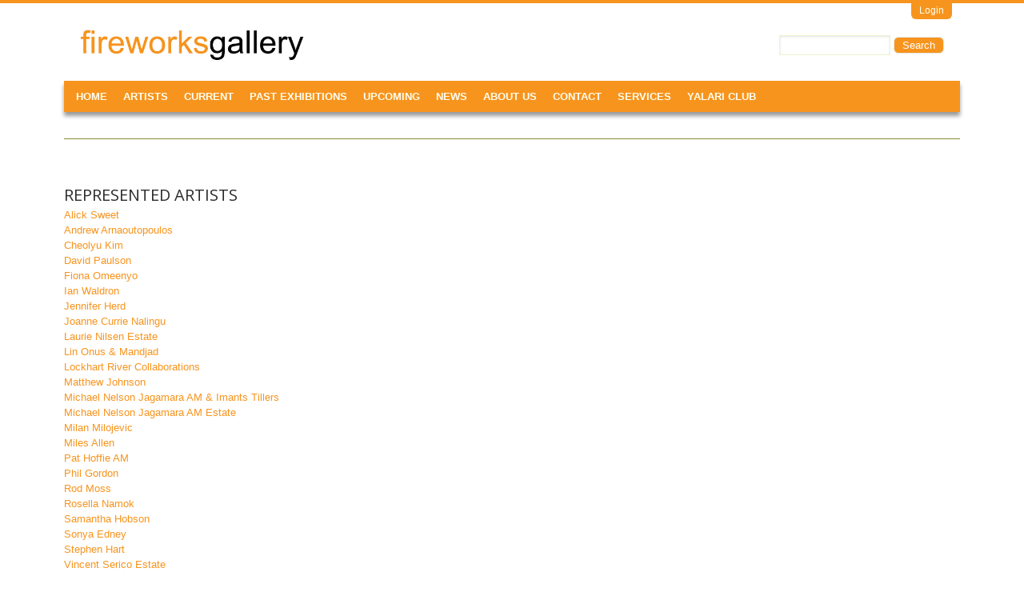

--- FILE ---
content_type: text/html; charset=utf-8
request_url: https://fireworksgallery.com.au/artists
body_size: 8208
content:
<!DOCTYPE html>
<!--[if IEMobile 7]><html class="iem7" lang="en" dir="ltr"><![endif]-->
<!--[if (lte IE 6)&(!IEMobile)]><html class="ie6 ie6-7 ie6-8" lang="en" dir="ltr"><![endif]-->
<!--[if (IE 7)&(!IEMobile)]><html class="ie7 ie6-7 ie6-8" lang="en" dir="ltr"><![endif]-->
<!--[if (IE 8)&(!IEMobile)]><html class="ie8 ie6-8" lang="en" dir="ltr"><![endif]-->
<!--[if (gte IE 9)|(gt IEMobile 7)]><!--><html lang="en" dir="ltr"
  xmlns:content="http://purl.org/rss/1.0/modules/content/"
  xmlns:dc="http://purl.org/dc/terms/"
  xmlns:foaf="http://xmlns.com/foaf/0.1/"
  xmlns:og="http://ogp.me/ns#"
  xmlns:rdfs="http://www.w3.org/2000/01/rdf-schema#"
  xmlns:sioc="http://rdfs.org/sioc/ns#"
  xmlns:sioct="http://rdfs.org/sioc/types#"
  xmlns:skos="http://www.w3.org/2004/02/skos/core#"
  xmlns:xsd="http://www.w3.org/2001/XMLSchema#"><!--<![endif]-->
<head>
<meta charset="utf-8" />
<link rel="shortcut icon" href="https://fireworksgallery.com.au/sites/default/files/fwgfavicon.ico" type="image/vnd.microsoft.icon" />
<meta name="generator" content="Drupal 7 (https://www.drupal.org)" />
<link rel="canonical" href="https://fireworksgallery.com.au/artists" />
<link rel="shortlink" href="https://fireworksgallery.com.au/node/1961" />
<meta name="viewport" content="width=device-width, initial-scale=1">
<meta name="MobileOptimized" content="width">
<meta name="HandheldFriendly" content="true">
<meta name="apple-mobile-web-app-capable" content="yes">
<meta http-equiv="cleartype" content="on">
<meta http-equiv="X-UA-Compatible" content="IE=edge, chrome=1">
<title>Artists | FireWorks Gallery</title>
<link type="text/css" rel="stylesheet" href="https://fireworksgallery.com.au/sites/default/files/css/css_xE-rWrJf-fncB6ztZfd2huxqgxu4WO-qwma6Xer30m4.css" media="all" />
<link type="text/css" rel="stylesheet" href="https://fireworksgallery.com.au/sites/default/files/css/css_izfWOAwy2XI5_r6LQwji1YoYMGZovZeAISsOVY2fsmU.css" media="all" />
<link type="text/css" rel="stylesheet" href="https://fireworksgallery.com.au/sites/default/files/css/css_aFcBtDs_al6WpctrB1AeHov3iHH2zUhZfSPpZw3ssSc.css" media="all" />
<style>body.snf-gwf-open-sans #site-name{font-family :'Open Sans'}
body.ssf-gwf-open-sans #site-slogan{font-family:'Open Sans'}
body.ptf-gwf-open-sans #page-title{font-family:'Open Sans'}
body.ntf-gwf-open-sans .article-title{font-family:'Open Sans'}
body.ctf-gwf-open-sans .comment-title{font-family:'Open Sans'}
body.btf-gwf-open-sans .block-title{font-family:'Open Sans'}
.flexible-slideshow,.flexible-slideshow .article-inner,.flexible-slideshow .article-content,.flexslider{max-width:940px;}
</style>
<link type="text/css" rel="stylesheet" href="https://fireworksgallery.com.au/sites/default/files/css/css_Gvi7dtLxA5lhE5J6OrP5Ox4DmouQ5DQTT5eybkI7PU4.css" media="all" />
<link type="text/css" rel="stylesheet" href="https://fireworksgallery.com.au/sites/default/files/css/css_JDGN2tj7-5rvqMs9iPiy4ZeQPSffJTJiO7ZCBBh0-dU.css" media="screen" />
<link type="text/css" rel="stylesheet" href="https://fireworksgallery.com.au/sites/default/files/css/css_8Fm2eVQ_5az1VeTfDDAdtxNM0-4AQ1tqR1-MvzHT5AQ.css" media="all" />
<link type="text/css" rel="stylesheet" href="//fonts.googleapis.com/css?family=Open+Sans" media="all" />

<!--[if lt IE 9]>
<link type="text/css" rel="stylesheet" href="https://fireworksgallery.com.au/sites/default/files/at_css/at_commerce.lt-ie9.layout.css?sr5tto" media="all" />
<![endif]-->

<!--[if IE 6]>
<link type="text/css" rel="stylesheet" href="https://fireworksgallery.com.au/sites/all/themes/at-commerce/css/ie-6.css?sr5tto" media="all" />
<![endif]-->

<!--[if lte IE 7]>
<link type="text/css" rel="stylesheet" href="https://fireworksgallery.com.au/sites/all/themes/at-commerce/css/ie-lte-7.css?sr5tto" media="all" />
<![endif]-->

<!--[if IE 8]>
<link type="text/css" rel="stylesheet" href="https://fireworksgallery.com.au/sites/all/themes/at-commerce/css/ie-8.css?sr5tto" media="all" />
<![endif]-->

<!--[if lte IE 9]>
<link type="text/css" rel="stylesheet" href="https://fireworksgallery.com.au/sites/all/themes/at-commerce/css/ie-lte-9.css?sr5tto" media="all" />
<![endif]-->
<script src="https://fireworksgallery.com.au/sites/default/files/js/js_YD9ro0PAqY25gGWrTki6TjRUG8TdokmmxjfqpNNfzVU.js"></script>
<script src="https://fireworksgallery.com.au/sites/default/files/js/js_onbE0n0cQY6KTDQtHO_E27UBymFC-RuqypZZ6Zxez-o.js"></script>
<script src="https://fireworksgallery.com.au/sites/default/files/js/js_SfIniEWkFoFgjB59uvZZfrQnXjH3A0ZbV7nazc8sG40.js"></script>
<script>window.CKEDITOR_BASEPATH = '/sites/all/libraries/ckeditor/'</script>
<script src="https://fireworksgallery.com.au/sites/default/files/js/js_gPqjYq7fqdMzw8-29XWQIVoDSWTmZCGy9OqaHppNxuQ.js"></script>
<script>(function(i,s,o,g,r,a,m){i["GoogleAnalyticsObject"]=r;i[r]=i[r]||function(){(i[r].q=i[r].q||[]).push(arguments)},i[r].l=1*new Date();a=s.createElement(o),m=s.getElementsByTagName(o)[0];a.async=1;a.src=g;m.parentNode.insertBefore(a,m)})(window,document,"script","//www.google-analytics.com/analytics.js","ga");ga("create", "UA-48580400-1", {"cookieDomain":"auto"});ga("send", "pageview");</script>
<script src="https://fireworksgallery.com.au/sites/default/files/js/js_Q_R3YtQAYuxQDI9dhfwnEvFVhXJvOv6M7EGcSk0PR3s.js"></script>
<script>jQuery.extend(Drupal.settings, {"basePath":"\/","pathPrefix":"","setHasJsCookie":0,"ajaxPageState":{"theme":"at_commerce","theme_token":"uApbX1sQIhrZRNQmC4u1pUPqNigyT8itFT368iJrkuQ","js":{"misc\/jquery.js":1,"misc\/jquery-extend-3.4.0.js":1,"misc\/jquery-html-prefilter-3.5.0-backport.js":1,"misc\/jquery.once.js":1,"misc\/drupal.js":1,"misc\/form-single-submit.js":1,"sites\/all\/modules\/contrib\/lightbox2\/js\/lightbox.js":1,"sites\/all\/modules\/contrib\/responsive_menus\/styles\/responsive_menus_simple\/js\/responsive_menus_simple.js":1,"0":1,"sites\/all\/modules\/contrib\/google_analytics\/googleanalytics.js":1,"1":1,"sites\/all\/themes\/at-commerce\/js\/jquery.flexslider-min.js":1,"sites\/all\/themes\/at-commerce\/js\/slider.options.js":1,"sites\/all\/themes\/at-commerce\/js\/draw.js":1},"css":{"modules\/system\/system.base.css":1,"modules\/system\/system.menus.css":1,"modules\/system\/system.messages.css":1,"modules\/system\/system.theme.css":1,"modules\/comment\/comment.css":1,"sites\/all\/modules\/custom\/d2g_event_list\/d2g_event_list.css":1,"sites\/all\/modules\/features\/d2g_featured_slide\/d2g_featured_slide.css":1,"sites\/all\/modules\/custom\/d2g_site_custom\/d2g_site_custom.css":1,"sites\/all\/modules\/contrib\/date\/date_repeat_field\/date_repeat_field.css":1,"modules\/field\/theme\/field.css":1,"sites\/all\/modules\/contrib\/mollom\/mollom.css":1,"modules\/node\/node.css":1,"modules\/search\/search.css":1,"sites\/all\/modules\/contrib\/ubercart\/uc_order\/uc_order.css":1,"sites\/all\/modules\/contrib\/ubercart\/uc_product\/uc_product.css":1,"sites\/all\/modules\/contrib\/ubercart\/uc_store\/uc_store.css":1,"modules\/user\/user.css":1,"sites\/all\/modules\/contrib\/views\/css\/views.css":1,"sites\/all\/modules\/contrib\/media\/modules\/media_wysiwyg\/css\/media_wysiwyg.base.css":1,"sites\/all\/modules\/contrib\/ctools\/css\/ctools.css":1,"sites\/all\/modules\/contrib\/lightbox2\/css\/lightbox.css":1,"sites\/all\/modules\/contrib\/panels\/css\/panels.css":1,"sites\/all\/modules\/contrib\/responsive_menus\/styles\/responsive_menus_simple\/css\/responsive_menus_simple.css":1,"0":1,"1":1,"2":1,"3":1,"4":1,"5":1,"6":1,"sites\/all\/themes\/adaptivetheme\/adaptivetheme\/css\/at.base.css":1,"sites\/all\/themes\/adaptivetheme\/adaptivetheme\/css\/at.layout.css":1,"sites\/all\/themes\/adaptivetheme\/adaptivetheme\/css\/at.messages.css":1,"sites\/all\/themes\/at-commerce\/css\/styles.base.css":1,"sites\/all\/themes\/at-commerce\/css\/styles.modules.css":1,"sites\/all\/themes\/at-commerce\/css\/styles.settings.css":1,"sites\/all\/themes\/at-commerce\/color\/colors.css":1,"sites\/all\/themes\/at-commerce\/css\/styles.slideshow.css":1,"sites\/all\/themes\/at-commerce\/css\/at_commerce.responsive.style.css":1,"sites\/all\/themes\/at-commerce\/css\/at_commerce.responsive.gpanels.css":1,"public:\/\/at_css\/at_commerce.responsive.layout.css":1,"\/\/fonts.googleapis.com\/css?family=Open+Sans":1,"public:\/\/at_css\/at_commerce.lt-ie9.layout.css":1,"sites\/all\/themes\/at-commerce\/css\/ie-6.css":1,"sites\/all\/themes\/at-commerce\/css\/ie-lte-7.css":1,"sites\/all\/themes\/at-commerce\/css\/ie-8.css":1,"sites\/all\/themes\/at-commerce\/css\/ie-lte-9.css":1}},"lightbox2":{"rtl":0,"file_path":"\/(\\w\\w\/)public:\/","default_image":"\/sites\/all\/modules\/contrib\/lightbox2\/images\/brokenimage.jpg","border_size":10,"font_color":"000","box_color":"fff","top_position":"","overlay_opacity":"0.8","overlay_color":"000","disable_close_click":1,"resize_sequence":0,"resize_speed":400,"fade_in_speed":400,"slide_down_speed":600,"use_alt_layout":0,"disable_resize":0,"disable_zoom":1,"force_show_nav":0,"show_caption":1,"loop_items":0,"node_link_text":"View Image Details","node_link_target":0,"image_count":"Image !current of !total","video_count":"Video !current of !total","page_count":"Page !current of !total","lite_press_x_close":"press \u003Ca href=\u0022#\u0022 onclick=\u0022hideLightbox(); return FALSE;\u0022\u003E\u003Ckbd\u003Ex\u003C\/kbd\u003E\u003C\/a\u003E to close","download_link_text":"","enable_login":false,"enable_contact":false,"keys_close":"c x 27","keys_previous":"p 37","keys_next":"n 39","keys_zoom":"z","keys_play_pause":"32","display_image_size":"original","image_node_sizes":"()","trigger_lightbox_classes":"","trigger_lightbox_group_classes":"","trigger_slideshow_classes":"","trigger_lightframe_classes":"","trigger_lightframe_group_classes":"","custom_class_handler":0,"custom_trigger_classes":"","disable_for_gallery_lists":true,"disable_for_acidfree_gallery_lists":true,"enable_acidfree_videos":true,"slideshow_interval":5000,"slideshow_automatic_start":true,"slideshow_automatic_exit":true,"show_play_pause":true,"pause_on_next_click":false,"pause_on_previous_click":true,"loop_slides":false,"iframe_width":600,"iframe_height":400,"iframe_border":1,"enable_video":0,"useragent":"Mozilla\/5.0 (Windows NT 10.0; Win64; x64) AppleWebKit\/537.36 (KHTML, like Gecko) Chrome\/144.0.7559.97 Safari\/537.36"},"responsive_menus":[{"toggler_text":"\u2630 Menu","selectors":["#nav-wrapper"],"media_size":"768","media_unit":"px","absolute":"1","remove_attributes":"1","responsive_menus_style":"responsive_menus_simple"}],"googleanalytics":{"trackOutbound":1,"trackMailto":1,"trackDownload":1,"trackDownloadExtensions":"7z|aac|arc|arj|asf|asx|avi|bin|csv|doc(x|m)?|dot(x|m)?|exe|flv|gif|gz|gzip|hqx|jar|jpe?g|js|mp(2|3|4|e?g)|mov(ie)?|msi|msp|pdf|phps|png|ppt(x|m)?|pot(x|m)?|pps(x|m)?|ppam|sld(x|m)?|thmx|qtm?|ra(m|r)?|sea|sit|tar|tgz|torrent|txt|wav|wma|wmv|wpd|xls(x|m|b)?|xlt(x|m)|xlam|xml|z|zip"},"urlIsAjaxTrusted":{"\/artists?destination=node\/1961":true,"\/artists":true}});</script>
<!--[if lt IE 9]>
<script src="//html5shiv.googlecode.com/svn/trunk/html5.js"></script>
<![endif]-->
</head>
<body class="html not-front not-logged-in no-sidebars page-node page-node- page-node-1961 page-type-page site-name-fireworks-gallery section-artists site-name-hidden color-scheme-custom at-commerce webkit chrome win fs-medium bb-n hl-l mb-dd mma-l ia-c snc-n snw-n  sns-n ssc-n ssw-n  sss-n ptc-n ptw-n pta-l pts-n ntc-n ntw-n nta-l nts-n ctc-n ctw-n cta-l cts-n btc-uc btw-n bta-l bts-n itrc-0 isrc-6 bf-l snf-gwf-open-sans ssf-gwf-open-sans mmf-sss ptf-gwf-open-sans ntf-gwf-open-sans ctf-gwf-open-sans btf-gwf-open-sans hide-ss-nav">
  <div id="skip-link">
    <a href="#main-content" class="element-invisible element-focusable">Skip to main content</a>
  </div>
    <div id="page-wrapper"><div id="page">

      <div id="draw-wrapper">
      <div class="container clearfix">
        <div id="draw">  <div class="region region-draw">
    <section id="block-user-login" class="block block-user block-odd block-count-1 block-region-draw">
  <div class="block-inner clearfix">
              <h2 class="block-title">User login</h2>
            <div class="block-content content">
      <form action="/artists?destination=node/1961" method="post" id="user-login-form" accept-charset="UTF-8"><div><div class="form-item form-type-textfield form-item-name">
  <label for="edit-name">Username <span class="form-required" title="This field is required.">*</span></label>
 <input type="text" id="edit-name" name="name" value="" size="15" maxlength="60" class="form-text required" />
</div>
<div class="form-item form-type-password form-item-pass">
  <label for="edit-pass">Password <span class="form-required" title="This field is required.">*</span></label>
 <input type="password" id="edit-pass" name="pass" size="15" maxlength="128" class="form-text required" />
</div>
<div class="item-list"><ul><li class="even first last"><a href="/user/password" title="Request new password via e-mail.">Request new password</a></li></ul></div><input type="hidden" name="form_build_id" value="form-_aYsfe67obSOiC7kgHx-Y91i0CQUlLkevuGd7-y6G9E" />
<input type="hidden" name="form_id" value="user_login_block" />
<div class="form-actions form-wrapper" id="edit-actions"><input type="submit" id="edit-submit" name="op" value="Log in" class="form-submit" /></div></div></form>    </div>
  </div>
</section>
  </div>
</div>
      </div> 
    </div>
  
  <div id="header-wrapper">
          <div id="toggle-wrapper">
        <div class="container clearfix">
           <div id="toggle"><a class="draw-toggle" href="#">Login</a></div>
        </div>
      </div>
    
    <div class="container clearfix">
      <header class="clearfix">

        <div id="branding" class="clearfix with-logo site-name-hidden no-slogan">
                      <div id="logo"><a href="/" title="Home page"><img src="https://fireworksgallery.com.au/sites/all/modules/custom/d2g_site_custom/logo.png" alt="FireWorks Gallery logo"/></a></div>
          
                      <hgroup class="element-invisible">
                              <h1 id="site-name" class="element-invisible"><a href="/" title="Home page">FireWorks Gallery</a></h1>
                                        </hgroup>
                  </div>

          <div class="region region-header">
    <div id="block-search-form" class="block block-search block-odd block-count-2 block-region-header" role="search">
  <div class="block-inner clearfix">
                <div class="block-content content no-title">
      <form action="/artists" method="post" id="search-block-form" accept-charset="UTF-8"><div><div class="container-inline">
      <h2 class="element-invisible">Search form</h2>
    <div class="form-item form-type-textfield form-item-search-block-form">
  <label class="element-invisible" for="edit-search-block-form--2">Search </label>
 <input title="Enter the terms you wish to search for." type="search" id="edit-search-block-form--2" name="search_block_form" value="" size="15" maxlength="128" class="form-text" />
</div>
<div class="form-actions form-wrapper" id="edit-actions--2"><input type="submit" id="edit-submit--2" name="op" value="Search" class="form-submit" /></div><input type="hidden" name="form_build_id" value="form-DzXwni1VluaDBzAL3zXOJsW9tuD8YmCzMpax-uuf_cw" />
<input type="hidden" name="form_id" value="search_block_form" />
</div>
</div></form>    </div>
  </div>
</div>
  </div>

                  <div id="nav-wrapper">  <div id="menu-bar" class="nav clearfix">
      <nav id="block-system-main-menu" class="block block-system block-menu block-odd block-count-3 block-region-menu-bar menu-wrapper clearfix">
              <h2 class="block-title element-invisible element-invisible">Main menu</h2>
            <ul class="menu clearfix"><li class="first leaf menu-item-231"><a href="/" title="">Home</a></li><li class="leaf active-trail menu-item-781"><a href="/artists" class="active-trail active">Artists</a></li><li class="leaf menu-item-987"><a href="/current-exhibitions">Current</a></li><li class="leaf menu-item-782"><a href="/past-exhibitions">Past Exhibitions</a></li><li class="leaf menu-item-900"><a href="/upcoming-events" title="">Upcoming</a></li><li class="leaf menu-item-899"><a href="/recent-news">News</a></li><li class="leaf menu-item-901"><a href="/about-us">About Us</a></li><li class="leaf menu-item-369"><a href="/contact" title="">Contact</a></li><li class="leaf menu-item-1264"><a href="/services">Services</a></li><li class="last leaf menu-item-1788"><a href="/friends-yalari-art-vip-club">Yalari Club</a></li></ul>  </nav>
  </div>
</div>
        
      </header>
    </div>
  </div>

  
  <div id="content-wrapper" class="no-secondary"><div class="container">

    
    
    
    <div id="columns"><div class="columns-inner clearfix">
      <div id="content-column"><div class="content-inner">

        
        
                <section id="main-content">

                              
          
          <div id="content">  <div class="region region-content">
    <div id="block-system-main" class="block block-system block-odd block-count-4 block-region-content">
  <div class="block-inner clearfix">
                <div class="block-content content no-title">
      <article id="article-1961" class="article article-type-page odd article-full clearfix" about="/artists" typeof="foaf:Document" role="article">
  <div class="article-inner clearfix">

    
              <header class="clearfix">

        
                  <h1 class="article-title">
                          Artists                      </h1>
        
        
      </header>
        <span property="dc:title" content="Artists" class="rdf-meta element-hidden"></span><span property="sioc:num_replies" content="0" datatype="xsd:integer" class="rdf-meta element-hidden"></span>
    <div class="article-content clearfix">
        </div>

    
    
    
  </div>
</article>
    </div>
  </div>
</div>
<section id="block-views-representing-artists-block" class="block block-views block-even block-count-5 block-region-content">
  <div class="block-inner clearfix">
              <h2 class="block-title">Represented Artists</h2>
            <div class="block-content content">
      <div class="view view-representing-artists view-id-representing_artists view-display-id-block view-dom-id-c0163453fc6f1513ced331a9b5494d45">
        
  
  
      <div class="view-content">
        <div class="views-row views-row-1 views-row-odd views-row-first">
      
  <div class="views-field views-field-title">        <span class="field-content"><a href="/artist/alick-sweet">Alick Sweet</a></span>  </div>  </div>
  <div class="views-row views-row-2 views-row-even">
      
  <div class="views-field views-field-title">        <span class="field-content"><a href="/artist/andrew-arnaoutopoulos">Andrew Arnaoutopoulos</a></span>  </div>  </div>
  <div class="views-row views-row-3 views-row-odd">
      
  <div class="views-field views-field-title">        <span class="field-content"><a href="/artist/cheolyu-kim">Cheolyu Kim </a></span>  </div>  </div>
  <div class="views-row views-row-4 views-row-even">
      
  <div class="views-field views-field-title">        <span class="field-content"><a href="/artist/david-paulson">David Paulson</a></span>  </div>  </div>
  <div class="views-row views-row-5 views-row-odd">
      
  <div class="views-field views-field-title">        <span class="field-content"><a href="/artist/fiona-omeenyo">Fiona Omeenyo</a></span>  </div>  </div>
  <div class="views-row views-row-6 views-row-even">
      
  <div class="views-field views-field-title">        <span class="field-content"><a href="/artist/ian-waldron">Ian Waldron</a></span>  </div>  </div>
  <div class="views-row views-row-7 views-row-odd">
      
  <div class="views-field views-field-title">        <span class="field-content"><a href="/artist/jennifer-herd">Jennifer Herd</a></span>  </div>  </div>
  <div class="views-row views-row-8 views-row-even">
      
  <div class="views-field views-field-title">        <span class="field-content"><a href="/artist/joanne-currie-nalingu">Joanne Currie Nalingu</a></span>  </div>  </div>
  <div class="views-row views-row-9 views-row-odd">
      
  <div class="views-field views-field-title">        <span class="field-content"><a href="/artist/laurie-nilsen-estate">Laurie Nilsen Estate</a></span>  </div>  </div>
  <div class="views-row views-row-10 views-row-even">
      
  <div class="views-field views-field-title">        <span class="field-content"><a href="/artist/lin-onus-mandjad">Lin Onus &amp; Mandjad </a></span>  </div>  </div>
  <div class="views-row views-row-11 views-row-odd">
      
  <div class="views-field views-field-title">        <span class="field-content"><a href="/artist/lockhart-river-collaborations">Lockhart River Collaborations</a></span>  </div>  </div>
  <div class="views-row views-row-12 views-row-even">
      
  <div class="views-field views-field-title">        <span class="field-content"><a href="/artist/matthew-johnson">Matthew Johnson</a></span>  </div>  </div>
  <div class="views-row views-row-13 views-row-odd">
      
  <div class="views-field views-field-title">        <span class="field-content"><a href="/artist/michael-nelson-jagamara-am-imants-tillers">Michael Nelson Jagamara AM &amp; Imants Tillers</a></span>  </div>  </div>
  <div class="views-row views-row-14 views-row-even">
      
  <div class="views-field views-field-title">        <span class="field-content"><a href="/artist/michael-nelson-jagamara-am-estate">Michael Nelson Jagamara AM Estate</a></span>  </div>  </div>
  <div class="views-row views-row-15 views-row-odd">
      
  <div class="views-field views-field-title">        <span class="field-content"><a href="/artist/milan-milojevic">Milan Milojevic</a></span>  </div>  </div>
  <div class="views-row views-row-16 views-row-even">
      
  <div class="views-field views-field-title">        <span class="field-content"><a href="/artist/miles-allen">Miles Allen</a></span>  </div>  </div>
  <div class="views-row views-row-17 views-row-odd">
      
  <div class="views-field views-field-title">        <span class="field-content"><a href="/artist/pat-hoffie-am">Pat Hoffie AM</a></span>  </div>  </div>
  <div class="views-row views-row-18 views-row-even">
      
  <div class="views-field views-field-title">        <span class="field-content"><a href="/artist/phil-gordon">Phil Gordon</a></span>  </div>  </div>
  <div class="views-row views-row-19 views-row-odd">
      
  <div class="views-field views-field-title">        <span class="field-content"><a href="/artist/rod-moss">Rod Moss</a></span>  </div>  </div>
  <div class="views-row views-row-20 views-row-even">
      
  <div class="views-field views-field-title">        <span class="field-content"><a href="/artist/rosella-namok">Rosella Namok</a></span>  </div>  </div>
  <div class="views-row views-row-21 views-row-odd">
      
  <div class="views-field views-field-title">        <span class="field-content"><a href="/artist/samantha-hobson">Samantha Hobson</a></span>  </div>  </div>
  <div class="views-row views-row-22 views-row-even">
      
  <div class="views-field views-field-title">        <span class="field-content"><a href="/artist/sonya-edney">Sonya Edney</a></span>  </div>  </div>
  <div class="views-row views-row-23 views-row-odd">
      
  <div class="views-field views-field-title">        <span class="field-content"><a href="/artist/stephen-hart">Stephen Hart</a></span>  </div>  </div>
  <div class="views-row views-row-24 views-row-even">
      
  <div class="views-field views-field-title">        <span class="field-content"><a href="/artist/vincent-serico-estate">Vincent Serico Estate</a></span>  </div>  </div>
  <div class="views-row views-row-25 views-row-odd">
      
  <div class="views-field views-field-title">        <span class="field-content"><a href="/artist/walala-tjapaltjarri">Walala Tjapaltjarri</a></span>  </div>  </div>
  <div class="views-row views-row-26 views-row-even">
      
  <div class="views-field views-field-title">        <span class="field-content"><a href="/artist/walala-tjapaltjarri-michael-eather">Walala Tjapaltjarri &amp; Michael Eather</a></span>  </div>  </div>
  <div class="views-row views-row-27 views-row-odd views-row-last">
      
  <div class="views-field views-field-title">        <span class="field-content"><a href="/artist/yvonne-mills-stanley">Yvonne Mills-Stanley</a></span>  </div>  </div>
    </div>
  
  
  
  
  
  
</div>    </div>
  </div>
</section>
<section id="block-views-stockroom-artists-block" class="block block-views block-odd block-count-6 block-region-content">
  <div class="block-inner clearfix">
              <h2 class="block-title">Stockroom Artists</h2>
            <div class="block-content content">
      <div class="view view-stockroom-artists view-id-stockroom_artists view-display-id-block view-dom-id-1f4e33a128bb70a00d00d06960188e1c">
        
  
  
      <div class="view-content">
        <div class="views-row views-row-1 views-row-odd views-row-first">
      
  <div class="views-field views-field-title">        <span class="field-content"></span>  </div>  </div>
  <div class="views-row views-row-2 views-row-even">
      
  <div class="views-field views-field-title">        <span class="field-content"><a href="/artist/abie-loy-kemarre-0">Abie Loy Kemarre</a></span>  </div>  </div>
  <div class="views-row views-row-3 views-row-odd">
      
  <div class="views-field views-field-title">        <span class="field-content"><a href="/artist/ada-bird-petyarre">Ada Bird Petyarre</a></span>  </div>  </div>
  <div class="views-row views-row-4 views-row-even">
      
  <div class="views-field views-field-title">        <span class="field-content"><a href="/artist/alick-tipoti">Alick Tipoti</a></span>  </div>  </div>
  <div class="views-row views-row-5 views-row-odd">
      
  <div class="views-field views-field-title">        <span class="field-content"><a href="/artist/angelina-kngale">Angelina Kngale </a></span>  </div>  </div>
  <div class="views-row views-row-6 views-row-even">
      
  <div class="views-field views-field-title">        <span class="field-content"><a href="/artist/anthony-lister">Anthony Lister</a></span>  </div>  </div>
  <div class="views-row views-row-7 views-row-odd">
      
  <div class="views-field views-field-title">        <span class="field-content"><a href="/artist/barbara-weir">Barbara Weir</a></span>  </div>  </div>
  <div class="views-row views-row-8 views-row-even">
      
  <div class="views-field views-field-title">        <span class="field-content"><a href="/artist/ben-somerville">Ben Somerville</a></span>  </div>  </div>
  <div class="views-row views-row-9 views-row-odd">
      
  <div class="views-field views-field-title">        <span class="field-content"><a href="/artist/bill-whiskey-tjapaltjarri">Bill Whiskey Tjapaltjarri</a></span>  </div>  </div>
  <div class="views-row views-row-10 views-row-even">
      
  <div class="views-field views-field-title">        <span class="field-content"><a href="/artist/charmaine-pwerle">Charmaine Pwerle</a></span>  </div>  </div>
  <div class="views-row views-row-11 views-row-odd">
      
  <div class="views-field views-field-title">        <span class="field-content"><a href="/artist/christine-christophersen">Christine Christophersen</a></span>  </div>  </div>
  <div class="views-row views-row-12 views-row-even">
      
  <div class="views-field views-field-title">        <span class="field-content"><a href="/artist/christopher-hodges">Christopher Hodges</a></span>  </div>  </div>
  <div class="views-row views-row-13 views-row-odd">
      
  <div class="views-field views-field-title">        <span class="field-content"><a href="/artist/christy-mckinless-nalingu">Christy McKinless Nalingu</a></span>  </div>  </div>
  <div class="views-row views-row-14 views-row-even">
      
  <div class="views-field views-field-title">        <span class="field-content"><a href="/artist/conway-ginger">Conway Ginger</a></span>  </div>  </div>
  <div class="views-row views-row-15 views-row-odd">
      
  <div class="views-field views-field-title">        <span class="field-content"><a href="/artist/cowboy-loy-pwerle">Cowboy Loy Pwerle</a></span>  </div>  </div>
  <div class="views-row views-row-16 views-row-even">
      
  <div class="views-field views-field-title">        <span class="field-content"><a href="/artist/daryl-hewson">Daryl Hewson</a></span>  </div>  </div>
  <div class="views-row views-row-17 views-row-odd">
      
  <div class="views-field views-field-title">        <span class="field-content"><a href="/artist/dean-rusling">Dean Rusling</a></span>  </div>  </div>
  <div class="views-row views-row-18 views-row-even">
      
  <div class="views-field views-field-title">        <span class="field-content"><a href="/artist/dorothy-napangardi">Dorothy Napangardi</a></span>  </div>  </div>
  <div class="views-row views-row-19 views-row-odd">
      
  <div class="views-field views-field-title">        <span class="field-content"><a href="/artist/emily-kngwarreye">Emily Kngwarreye </a></span>  </div>  </div>
  <div class="views-row views-row-20 views-row-even">
      
  <div class="views-field views-field-title">        <span class="field-content"><a href="/artist/emily-pwerle">Emily Pwerle</a></span>  </div>  </div>
  <div class="views-row views-row-21 views-row-odd">
      
  <div class="views-field views-field-title">        <span class="field-content"><a href="/artist/evelyn-mcgreen">Evelyn McGreen</a></span>  </div>  </div>
  <div class="views-row views-row-22 views-row-even">
      
  <div class="views-field views-field-title">        <span class="field-content"><a href="/artist/galya-pwerle">Galya Pwerle </a></span>  </div>  </div>
  <div class="views-row views-row-23 views-row-odd">
      
  <div class="views-field views-field-title">        <span class="field-content"><a href="/artist/george-hairbrush-tjungurrayi">George Hairbrush Tjungurrayi</a></span>  </div>  </div>
  <div class="views-row views-row-24 views-row-even">
      
  <div class="views-field views-field-title">        <span class="field-content"><a href="/artist/george-ward-tjungurrayi">George Ward Tjungurrayi</a></span>  </div>  </div>
  <div class="views-row views-row-25 views-row-odd">
      
  <div class="views-field views-field-title">        <span class="field-content"><a href="/artist/glen-mackie">Glen Mackie</a></span>  </div>  </div>
  <div class="views-row views-row-26 views-row-even">
      
  <div class="views-field views-field-title">        <span class="field-content"><a href="/artist/gloria-petyarre">Gloria Petyarre</a></span>  </div>  </div>
  <div class="views-row views-row-27 views-row-odd">
      
  <div class="views-field views-field-title">        <span class="field-content"><a href="/artist/halfway-house-artists">Halfway House Artists </a></span>  </div>  </div>
  <div class="views-row views-row-28 views-row-even">
      
  <div class="views-field views-field-title">        <span class="field-content"><a href="/artist/hannah-ranby">Hannah Ranby</a></span>  </div>  </div>
  <div class="views-row views-row-29 views-row-odd">
      
  <div class="views-field views-field-title">        <span class="field-content"><a href="/artist/helen-tyalmuty-mccarthy">Helen Tyalmuty McCarthy</a></span>  </div>  </div>
  <div class="views-row views-row-30 views-row-even">
      
  <div class="views-field views-field-title">        <span class="field-content"><a href="/artist/itamar-freed">Itamar Freed</a></span>  </div>  </div>
  <div class="views-row views-row-31 views-row-odd">
      
  <div class="views-field views-field-title">        <span class="field-content"><a href="/artist/jack-britten">Jack Britten</a></span>  </div>  </div>
  <div class="views-row views-row-32 views-row-even">
      
  <div class="views-field views-field-title">        <span class="field-content"><a href="/artist/jo-anne-driessens">Jo-Anne Driessens</a></span>  </div>  </div>
  <div class="views-row views-row-33 views-row-odd">
      
  <div class="views-field views-field-title">        <span class="field-content"><a href="/artist/joe-furlonger-c-bruce-heiser-projects">Joe Furlonger (c/-Bruce Heiser Projects)</a></span>  </div>  </div>
  <div class="views-row views-row-34 views-row-even">
      
  <div class="views-field views-field-title">        <span class="field-content"><a href="/artist/josie-petrick-kemarre">Josie Petrick Kemarre</a></span>  </div>  </div>
  <div class="views-row views-row-35 views-row-odd">
      
  <div class="views-field views-field-title">        <span class="field-content"><a href="/artist/judy-watson-napangardi">Judy Watson Napangardi</a></span>  </div>  </div>
  <div class="views-row views-row-36 views-row-even">
      
  <div class="views-field views-field-title">        <span class="field-content"><a href="/artist/juno-gemes">Juno Gemes</a></span>  </div>  </div>
  <div class="views-row views-row-37 views-row-odd">
      
  <div class="views-field views-field-title">        <span class="field-content"><a href="/artist/kathleen-kngale">Kathleen Kngale</a></span>  </div>  </div>
  <div class="views-row views-row-38 views-row-even">
      
  <div class="views-field views-field-title">        <span class="field-content"><a href="/artist/kathleen-petyarre-0">Kathleen Petyarre </a></span>  </div>  </div>
  <div class="views-row views-row-39 views-row-odd">
      
  <div class="views-field views-field-title">        <span class="field-content"><a href="/artist/kudditji-kngwarreye">Kudditji Kngwarreye</a></span>  </div>  </div>
  <div class="views-row views-row-40 views-row-even">
      
  <div class="views-field views-field-title">        <span class="field-content"><a href="/artist/lena-pwerle-pula">Lena Pwerle Pula</a></span>  </div>  </div>
  <div class="views-row views-row-41 views-row-odd">
      
  <div class="views-field views-field-title">        <span class="field-content"><a href="/artist/lily-kelly-napangardi">Lily Kelly Napangardi</a></span>  </div>  </div>
  <div class="views-row views-row-42 views-row-even">
      
  <div class="views-field views-field-title">        <span class="field-content"><a href="/artist/lin-onus-reproductions">Lin Onus reproductions</a></span>  </div>  </div>
  <div class="views-row views-row-43 views-row-odd">
      
  <div class="views-field views-field-title">        <span class="field-content"><a href="/artist/lorna-fencer-napurrula">Lorna Fencer Napurrula</a></span>  </div>  </div>
  <div class="views-row views-row-44 views-row-even">
      
  <div class="views-field views-field-title">        <span class="field-content"><a href="/artist/lydia-balbal">Lydia Balbal</a></span>  </div>  </div>
  <div class="views-row views-row-45 views-row-odd">
      
  <div class="views-field views-field-title">        <span class="field-content"><a href="/artist/madigan-thomas">Madigan Thomas</a></span>  </div>  </div>
  <div class="views-row views-row-46 views-row-even">
      
  <div class="views-field views-field-title">        <span class="field-content"><a href="/artist/maggie-watson-napangardi">Maggie Watson Napangardi</a></span>  </div>  </div>
  <div class="views-row views-row-47 views-row-odd">
      
  <div class="views-field views-field-title">        <span class="field-content"><a href="/artist/makinti-napanangka">Makinti Napanangka</a></span>  </div>  </div>
  <div class="views-row views-row-48 views-row-even">
      
  <div class="views-field views-field-title">        <span class="field-content"><a href="/artist/maningrida-arts-culture">Maningrida Arts &amp; Culture</a></span>  </div>  </div>
  <div class="views-row views-row-49 views-row-odd">
      
  <div class="views-field views-field-title">        <span class="field-content"><a href="/artist/margaret-lewis-napangardi">Margaret Lewis Napangardi</a></span>  </div>  </div>
  <div class="views-row views-row-50 views-row-even">
      
  <div class="views-field views-field-title">        <span class="field-content"><a href="/artist/margaret-loy-pula">Margaret Loy Pula</a></span>  </div>  </div>
  <div class="views-row views-row-51 views-row-odd">
      
  <div class="views-field views-field-title">        <span class="field-content"><a href="/artist/michael-aird">Michael Aird</a></span>  </div>  </div>
  <div class="views-row views-row-52 views-row-even">
      
  <div class="views-field views-field-title">        <span class="field-content"><a href="/artist/michael-eather">Michael Eather</a></span>  </div>  </div>
  <div class="views-row views-row-53 views-row-odd">
      
  <div class="views-field views-field-title">        <span class="field-content"><a href="/artist/minnie-pwerle">Minnie Pwerle</a></span>  </div>  </div>
  <div class="views-row views-row-54 views-row-even">
      
  <div class="views-field views-field-title">        <span class="field-content"><a href="/artist/mitjili-napurrula">Mitjili Napurrula</a></span>  </div>  </div>
  <div class="views-row views-row-55 views-row-odd">
      
  <div class="views-field views-field-title">        <span class="field-content"><a href="/artist/ningura-napurrula">Ningura Napurrula</a></span>  </div>  </div>
  <div class="views-row views-row-56 views-row-even">
      
  <div class="views-field views-field-title">        <span class="field-content"><a href="/artist/nora-wompie">Nora Wompie</a></span>  </div>  </div>
  <div class="views-row views-row-57 views-row-odd">
      
  <div class="views-field views-field-title">        <span class="field-content"><a href="/artist/owen-yalandja">Owen Yalandja</a></span>  </div>  </div>
  <div class="views-row views-row-58 views-row-even">
      
  <div class="views-field views-field-title">        <span class="field-content"><a href="/artist/paddy-carroll-tjungurrayi">Paddy Carroll Tjungurrayi</a></span>  </div>  </div>
  <div class="views-row views-row-59 views-row-odd">
      
  <div class="views-field views-field-title">        <span class="field-content"><a href="/artist/papunya-tula-artists">Papunya Tula Artists</a></span>  </div>  </div>
  <div class="views-row views-row-60 views-row-even">
      
  <div class="views-field views-field-title">        <span class="field-content"><a href="/artist/paul-bong">Paul Bong</a></span>  </div>  </div>
  <div class="views-row views-row-61 views-row-odd">
      
  <div class="views-field views-field-title">        <span class="field-content"><a href="/artist/phillip-piperides">Phillip Piperides</a></span>  </div>  </div>
  <div class="views-row views-row-62 views-row-even">
      
  <div class="views-field views-field-title">        <span class="field-content"><a href="/artist/piyali-ghosh">Piyali Ghosh</a></span>  </div>  </div>
  <div class="views-row views-row-63 views-row-odd">
      
  <div class="views-field views-field-title">        <span class="field-content"><a href="/artist/polly-kngale">Polly Kngale</a></span>  </div>  </div>
  <div class="views-row views-row-64 views-row-even">
      
  <div class="views-field views-field-title">        <span class="field-content"><a href="/artist/pormpuraaw-art-culture-centre">Pormpuraaw Art &amp; Culture Centre </a></span>  </div>  </div>
  <div class="views-row views-row-65 views-row-odd">
      
  <div class="views-field views-field-title">        <span class="field-content"><a href="/artist/queenie-mckenzie">Queenie McKenzie</a></span>  </div>  </div>
  <div class="views-row views-row-66 views-row-even">
      
  <div class="views-field views-field-title">        <span class="field-content"><a href="/artist/regina-wilson">Regina Wilson</a></span>  </div>  </div>
  <div class="views-row views-row-67 views-row-odd">
      
  <div class="views-field views-field-title">        <span class="field-content"><a href="/artist/ronnie-tjampitjinpa">Ronnie Tjampitjinpa</a></span>  </div>  </div>
  <div class="views-row views-row-68 views-row-even">
      
  <div class="views-field views-field-title">        <span class="field-content"><a href="/artist/rover-thomas">Rover Thomas</a></span>  </div>  </div>
  <div class="views-row views-row-69 views-row-odd">
      
  <div class="views-field views-field-title">        <span class="field-content"><a href="/artist/sally-gabori">Sally Gabori</a></span>  </div>  </div>
  <div class="views-row views-row-70 views-row-even">
      
  <div class="views-field views-field-title">        <span class="field-content"><a href="/artist/serena-bonson">Serena Bonson</a></span>  </div>  </div>
  <div class="views-row views-row-71 views-row-odd">
      
  <div class="views-field views-field-title">        <span class="field-content"><a href="/artist/shirley-purdie">Shirley Purdie</a></span>  </div>  </div>
  <div class="views-row views-row-72 views-row-even">
      
  <div class="views-field views-field-title">        <span class="field-content"><a href="/artist/shorty-jangala-robertson-0">Shorty Jangala Robertson</a></span>  </div>  </div>
  <div class="views-row views-row-73 views-row-odd">
      
  <div class="views-field views-field-title">        <span class="field-content"><a href="/artist/tommy-watson">Tommy Watson</a></span>  </div>  </div>
  <div class="views-row views-row-74 views-row-even">
      
  <div class="views-field views-field-title">        <span class="field-content"><a href="/artist/trevor-nickolls">Trevor Nickolls</a></span>  </div>  </div>
  <div class="views-row views-row-75 views-row-odd">
      
  <div class="views-field views-field-title">        <span class="field-content"><a href="/artist/violet-petyarre-0">Violet Petyarre</a></span>  </div>  </div>
  <div class="views-row views-row-76 views-row-even">
      
  <div class="views-field views-field-title">        <span class="field-content"><a href="/artist/walangkura-napanangka">Walangkura Napanangka </a></span>  </div>  </div>
  <div class="views-row views-row-77 views-row-odd">
      
  <div class="views-field views-field-title">        <span class="field-content"><a href="/artist/warlukurlangu-artists">Warlukurlangu Artists</a></span>  </div>  </div>
  <div class="views-row views-row-78 views-row-even views-row-last">
      
  <div class="views-field views-field-title">        <span class="field-content"><a href="/artist/yinarupa-nangala">Yinarupa Nangala</a></span>  </div>  </div>
    </div>
  
  
  
  
  
  
</div>    </div>
  </div>
</section>
  </div>
</div>

        </section>

        
      </div></div>

            
    </div></div>

    
  </div></div>

  
  <div id="page-footer">
    
      </div>

</div></div>
  </body>
</html>


--- FILE ---
content_type: text/css
request_url: https://fireworksgallery.com.au/sites/default/files/css/css_8Fm2eVQ_5az1VeTfDDAdtxNM0-4AQ1tqR1-MvzHT5AQ.css
body_size: 1420
content:
@media only screen and (max-width:320px){header#header div#branding{float:none;margin:auto;text-align:center;}header#header div.region-header{display:table;float:none;margin:15px auto 0;text-align:center;width:auto;}header#header div.region-header .block{clear:both;display:block;margin:auto;padding:0 0 10px !important;text-align:left;width:auto;}header#header div.region-header .block-inner{margin:0 20px;}header#header div#logo,header#header h1#site-name,header#header h2#site-slogan{float:none;margin:0;padding:0 0 6px;text-align:center;}#menu-bar-wrapper,#menu-bar{min-height:3em;height:auto;}#menu-bar{padding:0 2px;}#menu-bar .block{clear:both;float:none;}#menu-bar .menu-wrapper > ul,#menu-bar .menu-wrapper > ul > li{display:block;float:none;margin:0;overflow:hidden;border-bottom:1px solid rgba(255,255,255,0.5);}#menu-bar .menu-wrapper ul > li > a{padding:6px 10px 8px;-moz-border-radius:0 !important;-webkit-border-radius:0 !important;border-radius:0 !important;}#menu-bar .menu-wrapper ul,#menu-bar .menu-wrapper ul li.last{border:0;}#menu-bar .sf-menu{height:auto;padding:2px 0;}#menu-bar .menu-wrapper ul ul{display:none !important;}.region-header .block{overflow:hidden;}.region-draw .block{float:none;display:block;min-width:0;max-width:100%;margin:0 auto 10px;}.article-title{font-size:1.5em;}#secondary-content-wrapper .block-content-inner{padding:0;}#secondary-content-wrapper .block-content-inner  img{max-width:280px;display:block;margin:10px auto;}#secondary-content-wrapper .block-content-inner .views-row{max-width:90%;margin:auto;}#secondary-content-wrapper .block-content-inner .image-right,#secondary-content-wrapper .block-content-inner .image-left,.field-type-image{float:none !important;display:block !important;margin:auto !important;text-align:center !important;}.flexslider ul.flex-direction-nav{top:10px !important;}.content-display-grid .block-inner{margin:0;}table.views-view-grid,table.views-view-grid thead,table.views-view-grid tbody,table.views-view-grid th,table.views-view-grid td,table.views-view-grid tr{display:block;padding:0;}table.views-view-grid thead tr{position:absolute;top:-9999px;left:-9999px;}.views-view-grid td{position:relative;}.views-view-grid .field-type-image img{padding-left:0;padding-right:0;}}@media only screen and (min-width:321px) and (max-width:480px){header#header div#branding{float:none;margin:auto;text-align:center;}header#header div.region-header{display:table;float:none;margin:15px auto 0;text-align:center;width:auto;}header#header div.region-header .block{clear:both;display:block;margin:auto;padding:0 0 10px !important;text-align:left;width:auto;}header#header div.region-header .block-inner{margin:0 20px;}header#header div#logo,header#header h1#site-name,header#header h2#site-slogan{float:none;margin:0;padding:0 0 6px;text-align:center;}#menu-bar-wrapper,#menu-bar{min-height:3em;height:auto;}#menu-bar{padding:0 2px;}#menu-bar .block{clear:both;float:none;}#menu-bar .menu-wrapper ul ul{display:none !important;}#menu-bar .menu-wrapper > ul,#menu-bar .menu-wrapper > ul > li{display:block;float:none;margin:0;overflow:hidden;border-bottom:1px solid rgba(255,255,255,0.5);}#menu-bar .menu-wrapper ul > li > a{padding:6px 10px 8px;-moz-border-radius:0 !important;-webkit-border-radius:0 !important;border-radius:0 !important;}#menu-bar .menu-wrapper ul,#menu-bar .menu-wrapper ul li.last{border:0;}#menu-bar .sf-menu{height:auto;padding:2px 0;}.region-header .block{overflow:hidden;}.region-draw .block{float:none;display:block;min-width:0;max-width:100%;margin:0 auto 10px;}.article-title{font-size:1.25em;}#secondary-content-wrapper .block-content-inner{padding:0;}#secondary-content-wrapper .block-content-inner  img{max-width:280px;display:block;margin:10px auto;}#secondary-content-wrapper .block-content-inner .views-row{max-width:90%;margin:auto;}#secondary-content-wrapper .block-content-inner .image-right,#secondary-content-wrapper .block-content-inner .image-left,.field-type-image{float:none !important;display:block !important;margin:auto !important;text-align:center !important;}.flexslider ul.flex-direction-nav{top:10px !important;}.content-display-grid .block-inner{margin:0;}table.views-view-grid,table.views-view-grid thead,table.views-view-grid tbody,table.views-view-grid th,table.views-view-grid td,table.views-view-grid tr{display:block;padding:0;}table.views-view-grid thead tr{position:absolute;top:-9999px;left:-9999px;}.views-view-grid td{float:left;}.views-view-grid .field-type-image img{padding-left:0;padding-right:0;}}@media only screen and (min-width:481px) and (max-width:768px){header#header div#branding{float:none;margin:auto;text-align:center;}header#header div.region-header{display:table;float:none;margin:15px auto 0;text-align:center;width:auto;}header#header div.region-header .block{clear:none;display:inline;margin:auto;padding:0 0 15px !important;text-align:left;width:auto;}header#header div.region-header .block-inner{margin:0 20px;}header#header div#logo,header#header h1#site-name,header#header h2#site-slogan{float:none;margin:0;padding:0 0 6px;text-align:center;}.hl-r #logo{padding:0 3px 7px 10px;}.hl-l #logo{padding:0 10px 7px 3px;}#site-name{font-size:1.8em;}#secondary-content-wrapper .block-content-inner  .image-right,#secondary-content-wrapper .block-content-inner  .image-left,#secondary-content-wrapper .block-content-inner  .field-type-image,#secondary-content-wrapper .block-content-inner  figure{max-width:50%;}#secondary-content-wrapper .block-content-inner img{max-width:100%;}.flexslider ul.flex-direction-nav{top:25% !important;}table.views-view-grid,table.views-view-grid thead,table.views-view-grid tbody,table.views-view-grid th,table.views-view-grid td,table.views-view-grid tr{display:block;padding:0;}table.views-view-grid thead tr{position:absolute;top:-9999px;left:-9999px;}.views-view-grid td{float:left;}.views-view-grid .field-type-image img{padding-left:0;padding-right:0;}}@media only screen and (min-width:769px) and (max-width:1024px){.hl-r #logo{padding:0 3px 7px 0;}.hl-l #logo{padding:0 0 7px 3px;}#site-name{font-size:2em;white-space:pre;}table.views-view-grid,table.views-view-grid thead,table.views-view-grid tbody,table.views-view-grid th,table.views-view-grid td,table.views-view-grid tr{display:block;padding:0;}table.views-view-grid thead tr{position:absolute;top:-9999px;left:-9999px;}.views-view-grid td{float:left;}.views-view-grid .field-type-image img{padding-left:0;padding-right:0;}}@media only screen and (min-width:1025px){}
@media only screen and (max-width:320px){.gpanel .region{display:block;float:none;width:100% !important;}}@media only screen and (min-width:321px) and (max-width:480px){.gpanel .region{display:block;float:none;width:100% !important;}}@media only screen and (min-width:481px) and (max-width:768px){.three-25-25-50 .region-three-25-25-50-first,.three-25-25-50 .region-three-25-25-50-second,.three-50-25-25 .region-three-50-25-25-second,.three-50-25-25 .region-three-50-25-25-third{width:50%;}.three-50-25-25 .region-three-50-25-25-first,.three-25-25-50 .region-three-25-25-50-third{width:100% !important;display:block;float:none;margin-bottom:15px;}.four-4x25 .region{width:50%;}.six-6x16 .region,.five-5x20 .region-five-first,.five-5x20 .region-five-second,.five-5x20 .region-five-third{width:33.333%;}.five-5x20 .region-five-fourth,.five-5x20 .region-five-fifth{width:50%;}.three-50-25-25 .region-three-50-25-25-second,.three-25-25-50 .region-three-25-25-50-third,.six-6x16 .region-six-third,.five-5x20 .region-five-fourth{clear:left;}#main-content .three-3x33 .region{width:50%;}#main-content .three-3x33 .region-three-2-33-third{width:100% !important;clear:left;display:block;float:none;}.ie6-7 .three-25-25-50 .region-three-25-25-50-first,.ie6-7 .three-25-25-50 .region-three-25-25-50-second,.ie6-7 .three-50-25-25 .region-three-50-25-25-second,.ie6-7 .three-50-25-25 .region-three-50-25-25-third,.ie6-7 .four-4x25 .region,.ie6-7 .five-5x20 .region-five-fourth,.ie6-7 .five-5x20 .region-five-fifth,.ie6-7 #main-content .three-3x33 .region{width:49%;right:0 !important;}.ie6-7 .six-6x16 .region,.ie6-7 .five-5x20 .region-five-first,.ie6-7 .five-5x20 .region-five-second,.ie6-7 .five-5x20 .region-five-third{width:32.333%;right:0;}.ie6-7 #main-content .three-3x33 .region-three-2-33-third{right:0 !important;}}
@media only screen and (max-width:320px){.two-sidebars .content-inner,.one-sidebar .content-inner,.region-sidebar-first,.region-sidebar-second{margin-left:0;margin-right:0;}.region-sidebar-first,.region-sidebar-second,.region-sidebar-first .block,.region-sidebar-second .block{width:100%;}.region-sidebar-second{width:100%;}.content-inner,.region-sidebar-first,.region-sidebar-second{float:none;}.region-sidebar-first,.region-sidebar-second{clear:both;}.container{width:100%;}}@media only screen and (min-width:321px) and (max-width:480px){.two-sidebars .content-inner,.one-sidebar .content-inner,.region-sidebar-first,.region-sidebar-second{margin-left:0;margin-right:0;}.region-sidebar-first{width:50%;}.region-sidebar-second{width:50%;}.one-sidebar .sidebar{width:100%;}.region-sidebar-first,.region-sidebar-second{overflow:hidden;margin-top:20px;}.region-sidebar-first .block,.region-sidebar-second .block{width:100%;}.container{width:100%;}}@media only screen and (min-width:481px) and (max-width:768px){.two-sidebars .content-inner,.one-sidebar .content-inner,.region-sidebar-first,.region-sidebar-second{margin-left:0;margin-right:0;}.region-sidebar-first{width:50%;}.region-sidebar-second{width:50%;}.one-sidebar .sidebar{width:100%;}.region-sidebar-first,.region-sidebar-second{overflow:hidden;margin-top:20px;}.region-sidebar-first .block,.region-sidebar-second .block{width:100%;}.container{width:100%;}}@media only screen and (min-width:769px) and (max-width:1024px){.two-sidebars .content-inner{margin-left:20%;margin-right:20%;}.sidebar-first .content-inner{margin-left:20%;margin-right:0;}.sidebar-second .content-inner{margin-right:20%;margin-left:0;}.region-sidebar-first{width:20%;margin-left:-100%;}.region-sidebar-second{width:20%;margin-left:-20%;clear:none;}.container{width:100%;}}@media only screen and (min-width:1025px){.two-sidebars .content-inner{margin-left:10%;margin-right:25%;}.sidebar-first .content-inner{margin-left:10%;margin-right:0;}.sidebar-second .content-inner{margin-right:25%;margin-left:0;}.region-sidebar-first{width:10%;margin-left:-100%;}.region-sidebar-second{width:25%;margin-left:-25%;clear:none;}.container{width:100%;max-width:1140px;}}
